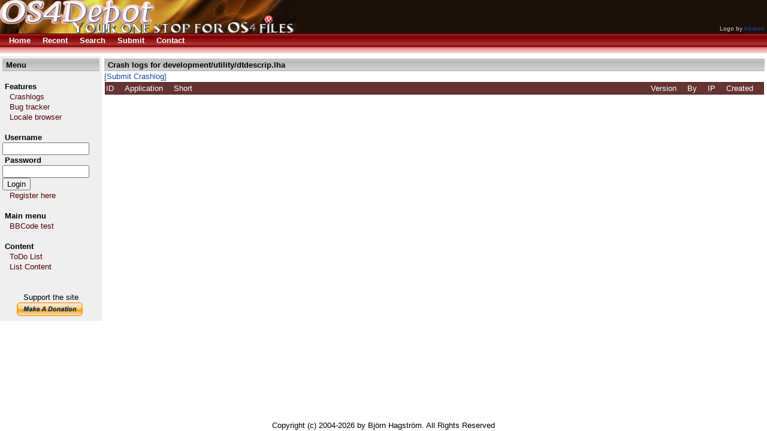

--- FILE ---
content_type: text/html; charset=UTF-8
request_url: http://crashlog.os4depot.net/?function=listapp&file=development/utility/dtdescrip.lha
body_size: 3247
content:
<!DOCTYPE HTML PUBLIC "-//W3C//DTD HTML 4.01 Transitional//EN" "http://www.w3.org/TR/html4/loose.dtd"><HTML><HEAD><TITLE>crashlog - OS4Depot crashlog resource</TITLE><META HTTP-EQUIV='Content-Type' CONTENT='text/html; CHARSET=ISO-8859-1'><LINK HREF='styles.css' REL='stylesheet' TYPE='text/css'><META NAME='Keywords' CONTENT='Amiga crashlog Crash Log Software OS4Depot'><META NAME='Description' CONTENT=''><META HTTP-EQUIV='CACHE-CONTROL' CONTENT='NO-CACHE'></HEAD><BODY
  BGCOLOR='#ffffff'
  TEXT='#000000'
  LINK='#1649a7'
  VLINK='#604040'
  ALINK='#1649a7'
  ><DIV><DIV CLASS='layout_top'><TABLE BORDER='0' CELLPADDING='0' CELLSPACING='0' WIDTH='100%'><TR><TD BGCOLOR='#F8E3E3' COLSPAN='2' VALIGN='TOP'><TABLE BORDER='0' CELLPADDING='0' CELLSPACING='0' WIDTH='100%'><TR><TD BGCOLOR='#1B1109'><A HREF='http://os4depot.net'><IMG BORDER='0' SRC='images/logos/logo_Alkaron.jpg' ALT='OS4 Depot'/></A></TD><TD VALIGN='bottom' ALIGN='right' BGCOLOR='#1B1109' NOWRAP><FONT SIZE='-2' COLOR='#CCCCCC'>Logo by <A HREF='http://safir.amigaos.se'>Alkaron</A></FONT>&nbsp;</TD></TR></TABLE></TD></TR><TR><TD CLASS='topmenu' BGCOLOR='#C30000' COLSPAN='2' VALIGN='TOP'><TABLE BORDER='0' CELLPADDING='3' CELLSPACING='0' WIDTH='100%'><TR><TD>&nbsp;&nbsp;&nbsp;<A HREF='http://os4depot.net'><STRONG><FONT COLOR='#ffffff'>Home</FONT></STRONG></A>&nbsp;&nbsp;&nbsp;&nbsp;&nbsp;<A HREF='?function=recent'><STRONG><FONT COLOR='#ffffff'>Recent</FONT></STRONG></A>&nbsp;&nbsp;&nbsp;&nbsp;&nbsp;<A HREF='?function=search'><STRONG><FONT COLOR='#ffffff'>Search</FONT></STRONG></A>&nbsp;&nbsp;&nbsp;&nbsp;&nbsp;<A HREF='?function=submit'><STRONG><FONT COLOR='#ffffff'>Submit</FONT></STRONG></A>&nbsp;&nbsp;&nbsp;&nbsp;&nbsp;<A HREF='?function=contact&amp;key=adc01c75'><STRONG><FONT COLOR='#ffffff'>Contact</FONT></STRONG></A>&nbsp;&nbsp;</TD></TR></TABLE></TD></TR><TR><TD CLASS='topmenu2' HEIGHT='10' BGCOLOR='#E18080' COLSPAN='2' VALIGN='TOP'></TD></TR></TABLE></DIV><DIV CLASS='layout_middle'><TABLE BORDER='0' CELLPADDING='0' CELLSPACING='0' WIDTH='100%'><TR><TD BGCOLOR='#EFEFEF' WIDTH='170' VALIGN='TOP'><TABLE BORDER='0' CELLPADDING='0' CELLSPACING='4' WIDTH='170'><TR><TD><TABLE WIDTH='100%' BORDER='0' CELLPADDING='2' CELLSPACING='0'><TR BGCOLOR='#DFDFDF'><TD CLASS='header'>&nbsp;<FONT COLOR='#000000'><STRONG>Menu</STRONG></FONT></TD></TR></TABLE><TABLE BORDER='0' CELLPADDING='0' CELLSPACING='0' WIDTH='100%'><TR><TD>&nbsp;</TD></TR><TR><TD><STRONG>&nbsp;<FONT COLOR='#000000'>Features</FONT></STRONG></TD></TR><TR><TD>&nbsp;&nbsp;<A HREF='http://crashlog.os4depot.net'>&nbsp;<FONT COLOR='#550000'>Crashlogs</FONT></A></TD></TR><TR><TD>&nbsp;&nbsp;<A HREF='http://bugs.os4depot.net'>&nbsp;<FONT COLOR='#550000'>Bug tracker</FONT></A></TD></TR><TR><TD>&nbsp;&nbsp;<A HREF='http://os4depot.net/index.php?function=modules/sql/locale'>&nbsp;<FONT COLOR='#550000'>Locale browser</FONT></A></TD></TR><TR><TD>&nbsp;</TD></TR><TR><TD><FORM METHOD='POST' ACTION='index.php'><STRONG>&nbsp;<FONT COLOR='#000000'>Username</FONT></STRONG><BR /><INPUT TYPE='TEXT' SIZE='16' NAME='fm_login_username'/><BR /><STRONG>&nbsp;<FONT COLOR='#000000'>Password</FONT></STRONG><BR /><INPUT TYPE='PASSWORD' SIZE='16' NAME='fm_login_password'/><BR /><INPUT TYPE='SUBMIT' NAME='fm_login' VALUE='Login'/><BR /></FORM></TD></TR><TR><TD>&nbsp;&nbsp;<A HREF='index.php?function=register'>&nbsp;<FONT COLOR='#550000'>Register here</FONT></A><BR /><BR /></TD></TR><TR><TD><STRONG>&nbsp;<FONT COLOR='#000000'>Main menu</FONT></STRONG></TD></TR><TR><TD>&nbsp;&nbsp;<A HREF='index.php?function=bbcodetest'>&nbsp;<FONT COLOR='#550000'>BBCode test</FONT></A></TD></TR><TR><TD>&nbsp;</TD></TR><TR><TD><STRONG>&nbsp;<FONT COLOR='#000000'>Content</FONT></STRONG></TD></TR><TR><TD>&nbsp;&nbsp;<A HREF='?function=viewpage&amp;pageid=14'>&nbsp;<FONT COLOR='#550000'>ToDo List</FONT></A></TD></TR><TR><TD>&nbsp;&nbsp;<A HREF='?function=viewpages'>&nbsp;<FONT COLOR='#550000'>List Content</FONT></A></TD></TR><TR><TD>&nbsp;</TD></TR><TR><TD>&nbsp;</TD></TR><TR><TD>
<div align='center'>
Support the site <BR />
<form target="_blank" action="https://www.paypal.com/cgi-bin/webscr" method="post">
<input type="hidden" name="cmd" value="_s-xclick">
<input type="image" src="https://www.paypal.com/en_US/i/btn/x-click-but21.gif" name="submit" alt="Make payments with PayPal - it's fast, free and secure!">
<img alt="" border="0" src="https://www.paypal.com/en_US/i/scr/pixel.gif" width="1" height="1">
<input type="hidden" name="encrypted" value="-----BEGIN [base64]/W9NqMtxotkoepm92MHs3uwjcqqMmZKozz5FTP3xe7/[base64]/lkZEANlmvM6nE5ZkOGouBOv6IP6ztlomAi57456/KZj75aXu6Awdws8LhxQ06uiCQdfv/[base64]/Za+GJ/[base64]/9j/iKG4Thia/[base64]/nnNtBWljK4ns5MA0GCSqGSIb3DQEBAQUABIGAqo1+KI/s8EEnjJJSQwNOF3XIAZJ96OWd6bBMDUWMYGZNglwfYtG1qowuIKrJh9veKXrr1wWDdQdVjmSf/HI7b893UmfDPLSg03e0yDUXyDPo3VeTfyS+a8ZYyzPabdhLkvlCvFid02x0CcEDhHX9iSVoFoK022m638dJqu2ftsM=-----END PKCS7-----
">
</form>
</div>
</TD></TR></TABLE></TD></TR></TABLE></TD><TD WIDTH='100%' BGCOLOR='#ffffff' VALIGN='top'><TABLE BORDER='0' CELLPADDING='0' CELLSPACING='4' WIDTH='100%'><TR><TD><TABLE WIDTH='100%' BORDER='0' CELLPADDING='2' CELLSPACING='0'><TR BGCOLOR='#DFDFDF'><TD CLASS='header'>&nbsp;<FONT COLOR='#000000'><STRONG>Crash logs for development/utility/dtdescrip.lha</STRONG></FONT></TD></TR></TABLE><A HREF='?function=submit&amp;file=development%2Futility%2Fdtdescrip.lha'>[Submit Crashlog]</A><TABLE WIDTH='100%' BORDER='0' CELLPADDING='1' CELLSPACING='1'><TR BGCOLOR='#442211'><TD><TABLE WIDTH='100%' BORDER='0' CELLPADDING='1' CELLSPACING='0'><TR BGCOLOR='#663333'><TD><FONT COLOR='#ffffff'>ID&nbsp;&nbsp;&nbsp;&nbsp;</FONT></TD><TD NOWRAP><FONT COLOR='#ffffff'>Application&nbsp;&nbsp;&nbsp;&nbsp;</FONT></TD><TD WIDTH='100%' NOWRAP><FONT COLOR='#ffffff'>Short&nbsp;&nbsp;&nbsp;&nbsp;</FONT></TD><TD NOWRAP><FONT COLOR='#ffffff'>Version&nbsp;&nbsp;&nbsp;&nbsp;</FONT></TD><TD NOWRAP><FONT COLOR='#ffffff'>By&nbsp;&nbsp;&nbsp;&nbsp;</FONT></TD><TD NOWRAP><FONT COLOR='#ffffff'>IP&nbsp;&nbsp;&nbsp;&nbsp;</FONT></TD><TD NOWRAP><FONT COLOR='#ffffff'>Created&nbsp;&nbsp;&nbsp;&nbsp;</FONT></TD></TR></TABLE></TD></TR></TABLE></TD></TR></TABLE></TD></TR></TABLE></DIV><DIV CLASS='layout_bottom'><TABLE BORDER='0' CELLPADDING='0' CELLSPACING='0' WIDTH='100%'><TR><TD BGCOLOR='#ffffff' COLSPAN='2' VALIGN='TOP'><CENTER>Copyright (c) 2004-2026 by Bj&ouml;rn Hagstr&ouml;m. All Rights Reserved</TD></TR></TABLE></DIV></BODY></HTML>